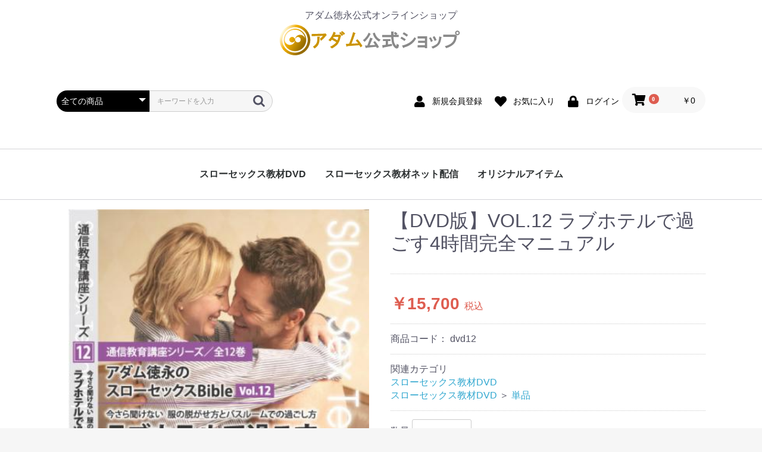

--- FILE ---
content_type: text/html; charset=UTF-8
request_url: https://adam-tokunaga.com/ec2/products/detail/26
body_size: 12149
content:
<!doctype html>
<html lang="ja">
<head prefix="og: https://ogp.me/ns# fb: https://ogp.me/ns/fb# product: https://ogp.me/ns/product#">
    <meta charset="utf-8">
    <meta name="viewport" content="width=device-width, initial-scale=1, shrink-to-fit=no">
    <meta name="eccube-csrf-token" content="7ae65a7907215c37fb7c95a8c2.2Zgubt77VbWuj1RljPrEIOgIRwUSthLo1xz951CVH_k.iaFBO6mtH4eWuSUCxsy0aKBEdFMjxyOym3CyvQ_EfsCSz2Mdlbls757-FQ">
    <title>アダム徳永公式オンラインショップ / 【DVD版】VOL.12 ラブホテルで過ごす4時間完全マニュアル</title>
                            <meta property="og:title" content="【DVD版】VOL.12 ラブホテルで過ごす4時間完全マニュアル" />
    <meta property="og:image" content="https://adam-tokunaga.com/ec2/html/upload/save_image/01101503_5691f42e21b68.jpg" />
    <meta property="product:price:amount" content="15700"/>
    <meta property="product:price:currency" content="JPY"/>
    <meta property="product:product_link" content="https://adam-tokunaga.com/ec2/products/detail/26"/>
    <meta property="product:retailer_title" content="アダム徳永公式オンラインショップ"/>
    
<meta property="og:type" content="og:product"/>
<meta property="og:site_name" content="アダム徳永公式オンラインショップ"/>
    <meta name="description" content="『スローセックスバイブル』第12巻 女性を誘うテクニック編この度、2022年12月31日（土）をもちましてVisa、MasterCardでの決済に関する契約を終了することになりました。
大変ご迷惑をおかけしますが、Visa、MasterCa">
    <meta property="og:description" content="『スローセックスバイブル』第12巻 女性を誘うテクニック編この度、2022年12月31日（土）をもちましてVisa、MasterCardでの決済に関する契約を終了することになりました。
大変ご迷惑をおかけしますが、Visa、MasterCa"/>
                <meta property="og:url" content="https://adam-tokunaga.com/ec2/products/detail/26"/>
    <link rel="canonical" href="https://adam-tokunaga.com/ec2/products/detail/26" />
    
                    <link rel="icon" href="/ec2/html/user_data/assets/img/common/favicon.ico">
    <link rel="stylesheet" href="https://use.fontawesome.com/releases/v5.3.1/css/all.css" integrity="sha384-mzrmE5qonljUremFsqc01SB46JvROS7bZs3IO2EmfFsd15uHvIt+Y8vEf7N7fWAU" crossorigin="anonymous">
    <link rel="stylesheet" href="/ec2/html/template/default/assets/css/style.css">
    <script src="/ec2/html/bundle/front.bundle.js"></script>
        <style>

        .slick-slider {
            margin-bottom: 30px;
        }

        .slick-dots {
            position: absolute;
            bottom: -45px;
            display: block;
            width: 100%;
            padding: 0;
            list-style: none;
            text-align: center;
        }

        .slick-dots li {
            position: relative;
            display: inline-block;
            width: 20px;
            height: 20px;
            margin: 0 5px;
            padding: 0;

            cursor: pointer;
        }

        .slick-dots li button {
            font-size: 0;
            line-height: 0;
            display: block;
            width: 20px;
            height: 20px;
            padding: 5px;
            cursor: pointer;
            color: transparent;
            border: 0;
            outline: none;
            background: transparent;
        }

        .slick-dots li button:hover,
        .slick-dots li button:focus {
            outline: none;
        }

        .slick-dots li button:hover:before,
        .slick-dots li button:focus:before {
            opacity: 1;
        }

        .slick-dots li button:before {
            content: " ";
            line-height: 20px;
            position: absolute;
            top: 0;
            left: 0;
            width: 12px;
            height: 12px;
            text-align: center;
            opacity: .25;
            background-color: black;
            border-radius: 50%;

        }

        .slick-dots li.slick-active button:before {
            opacity: .75;
            background-color: black;
        }

        .slick-dots li button.thumbnail img {
            width: 0;
            height: 0;
        }

    </style>
    <script>
        $(function() {
            $.ajaxSetup({
                'headers': {
                    'ECCUBE-CSRF-TOKEN': $('meta[name="eccube-csrf-token"]').attr('content')
                }
            });
        });
    </script>
                    <link rel="stylesheet" href="/ec2/html/user_data/assets/css/customize.css">
</head>
<body id="page_product_detail" class="product_page">


<div class="ec-layoutRole">
                <header class="ec-layoutRole__header">
                <!-- ▼ロゴ -->
            <div class="ec-headerRole">
    <div class="ec-headerRole__title">
        <div class="ec-headerTitle">
            <div class="ec-headerTitle__title">
                <p class="copy">アダム徳永公式オンラインショップ</p>
                <h1 class="header_logo"><a href="https://adam-tokunaga.com/ec2/"><img src="/images/shop/shop_logo.png" width="350" height="60"></a></h1>
            </div>
        </div>
    </div>
</div>
        <!-- ▲ロゴ -->
    <!-- ▼ヘッダー(商品検索・ログインナビ・カート) -->
            <div class="ec-headerNaviRole">
    <div class="ec-headerNaviRole__left">
        <div class="ec-headerNaviRole__search">
            
<div class="ec-headerSearch">
    <form method="get" class="searchform" action="/ec2/products/list">
        <div class="ec-headerSearch__category">
            <div class="ec-select ec-select_search">
                            <select name="category_id" class="category_id"><option value="">全ての商品</option><option value="1">スローセックス教材DVD</option><option value="8">　セット</option><option value="3">　単品</option><option value="11">　　プライベートシリーズ</option><option value="7">スローセックス教材ネット配信</option><option value="10">　セット</option><option value="9">　単品</option><option value="12">　　プライベートシリーズ</option><option value="6">オリジナルアイテム</option></select>
    
            </div>
        </div>
        <div class="ec-headerSearch__keyword">
            <div class="ec-input">
                <input type="search" name="name" maxlength="50" class="search-name" placeholder="キーワードを入力" />
                <button class="ec-headerSearch__keywordBtn" type="submit">
                    <div class="ec-icon">
                        <img src="/ec2/html/template/default/assets/icon/search-dark.svg" alt="">
                    </div>
                </button>
            </div>
        </div>
    </form>
</div>

        </div>
        <div class="ec-headerRole__navSP">
            
<div class="ec-headerNavSP">
    <i class="fas fa-bars"></i>
</div>
        </div>
    </div>
    <div class="ec-headerNaviRole__right">
        <div class="ec-headerNaviRole__nav">
            
<div class="ec-headerNav">
            <div class="ec-headerNav__item">
            <a href="https://adam-tokunaga.com/ec2/entry">
                <i class="ec-headerNav__itemIcon fas fa-user fa-fw"></i>
                <span class="ec-headerNav__itemLink">新規会員登録</span>
            </a>
        </div>
                    <div class="ec-headerNav__item">
                <a href="https://adam-tokunaga.com/ec2/mypage/favorite">
                    <i class="ec-headerNav__itemIcon fas fa-heart fa-fw"></i>
                    <span class="ec-headerNav__itemLink">お気に入り</span>
                </a>
            </div>
                <div class="ec-headerNav__item">
            <a href="https://adam-tokunaga.com/ec2/mypage/login">
                <i class="ec-headerNav__itemIcon fas fa-lock fa-fw"></i>
                <span class="ec-headerNav__itemLink">ログイン</span>
            </a>
        </div>
    </div>

        </div>
        <div class="ec-headerRole__cart">
            <div class="ec-cartNaviWrap">
    <div class="ec-cartNavi">
        <i class="ec-cartNavi__icon fas fa-shopping-cart">
            <span class="ec-cartNavi__badge">0</span>
        </i>
        <div class="ec-cartNavi__label">
            <div class="ec-cartNavi__price">￥0</div>
        </div>
    </div>
            <div class="ec-cartNaviNull">
            <div class="ec-cartNaviNull__message">
                <p>現在カート内に商品はございません。</p>
            </div>
        </div>
    </div>

        </div>
    </div>
</div>

        <!-- ▲ヘッダー(商品検索・ログインナビ・カート) -->
    <!-- ▼カテゴリナビ(PC) -->
            


<hr>
<div class="ec-categoryNaviRole">
    <div class="ec-itemNav">
        <ul class="ec-itemNav__nav">
                            <li>
                            <a href="https://adam-tokunaga.com/ec2/products/list?category_id=1">
        スローセックス教材DVD
    </a>
            <ul>
                            <li>
                            <a href="https://adam-tokunaga.com/ec2/products/list?category_id=8">
        セット
    </a>
    
                </li>
                            <li>
                            <a href="https://adam-tokunaga.com/ec2/products/list?category_id=3">
        単品
    </a>
            <ul>
                            <li>
                            <a href="https://adam-tokunaga.com/ec2/products/list?category_id=11">
        プライベートシリーズ
    </a>
    
                </li>
                    </ul>
    
                </li>
                    </ul>
    
                </li>
                            <li>
                            <a href="https://adam-tokunaga.com/ec2/products/list?category_id=7">
        スローセックス教材ネット配信
    </a>
            <ul>
                            <li>
                            <a href="https://adam-tokunaga.com/ec2/products/list?category_id=10">
        セット
    </a>
    
                </li>
                            <li>
                            <a href="https://adam-tokunaga.com/ec2/products/list?category_id=9">
        単品
    </a>
            <ul>
                            <li>
                            <a href="https://adam-tokunaga.com/ec2/products/list?category_id=12">
        プライベートシリーズ
    </a>
    
                </li>
                    </ul>
    
                </li>
                    </ul>
    
                </li>
                            <li>
                            <a href="https://adam-tokunaga.com/ec2/products/list?category_id=6">
        オリジナルアイテム
    </a>
    
                </li>
                    </ul>
    </div>
</div>
<hr>
        <!-- ▲カテゴリナビ(PC) -->

        </header>
    
        
    <div class="ec-layoutRole__contents">
                
                
        <main class="ec-layoutRole__main">
                        
                            <div class="ec-productRole">
        <div class="ec-grid2">
            <div class="ec-grid2__cell">
                <div class="ec-sliderItemRole">

                    <div class="item_visual">
                                                    <div class="slide-item"><img src="/ec2/html/upload/save_image/01101503_5691f42e21b68.jpg" alt="【DVD版】VOL.12 ラブホテルで過ごす4時間完全マニュアル" width="550" height="550"></div>
                                            </div>
                    <div class="item_nav">
                                                    <div class="slideThumb" data-index="0"><img src="/ec2/html/upload/save_image/01101503_5691f42e21b68.jpg" alt="" width="133" height="133" loading="lazy"></div>
                                            </div>
                </div>
            </div>
            <div class="ec-grid2__cell">
                <div class="ec-productRole__profile">
                                        <div class="ec-productRole__title">
                        <h2 class="ec-headingTitle">【DVD版】VOL.12 ラブホテルで過ごす4時間完全マニュアル</h2>
                    </div>
                                        <ul class="ec-productRole__tags">
                                            </ul>
                                                                                                                            <div class="ec-productRole__price">
                                                    <div class="ec-price">
                                <span class="ec-price__price">￥15,700</span>
                                <span class="ec-price__tax">税込</span>
                            </div>
                                            </div>
                                                                <div class="ec-productRole__code">
                            商品コード： <span class="product-code-default">dvd12</span>
                        </div>
                                                                                    <div class="ec-productRole__category">
                            <div>関連カテゴリ</div>
                                                            <ul>
                                    <li>
                                                                                    <a href="https://adam-tokunaga.com/ec2/products/list?category_id=1">スローセックス教材DVD</a>                                    </li>
                                </ul>
                                                            <ul>
                                    <li>
                                                                                    <a href="https://adam-tokunaga.com/ec2/products/list?category_id=1">スローセックス教材DVD</a>                                            <span>＞</span>                                            <a href="https://adam-tokunaga.com/ec2/products/list?category_id=3">単品</a>                                    </li>
                                </ul>
                                                    </div>
                                        <form action="https://adam-tokunaga.com/ec2/products/add_cart/26" method="post" id="form1" name="form1">
                                                    <div class="ec-productRole__actions">
                                                                <div class="ec-numberInput"><span>数量</span>
                                    <input type="number" id="quantity" name="quantity" required="required" min="1" maxlength="9" class="form-control" value="1" />
                                    
                                </div>
                            </div>
                            <div class="ec-productRole__btn">
                                <button type="submit" class="ec-blockBtn--action add-cart">
                                    カートに入れる
                                </button>
                            </div>
                        
                        <input type="hidden" id="product_id" name="product_id" value="26" /><input type="hidden" id="ProductClass" name="ProductClass" value="34" /><input type="hidden" id="_token" name="_token" value="3adbb60c0448ae0380507.tJK2nZo6d0onL_wE-1MwTj_D-N7Foqa2diQErvLM35M.xciByd1iQHhxeqpImGt1GGaqv-ix5u7sH0FHyoif7vfX-Per7HJELW1XqQ" />
                    </form>
                    <div class="ec-modal">
                        <div class="ec-modal-overlay">
                            <div class="ec-modal-wrap">
                                <span class="ec-modal-close"><span class="ec-icon"><img src="/ec2/html/template/default/assets/icon/cross-dark.svg" alt=""/></span></span>
                                <div id="ec-modal-header" class="text-center">カートに追加しました。</div>
                                <div class="ec-modal-box">
                                    <div class="ec-role">
                                        <span class="ec-inlineBtn--cancel">お買い物を続ける</span>
                                        <a href="https://adam-tokunaga.com/ec2/cart" class="ec-inlineBtn--action">カートへ進む</a>
                                    </div>
                                </div>
                            </div>
                        </div>
                    </div>
                                            <form action="https://adam-tokunaga.com/ec2/products/add_favorite/26" method="post">
                            <div class="ec-productRole__btn">
                                                                    <button type="submit" id="favorite" class="ec-blockBtn--cancel">
                                        お気に入りに追加
                                    </button>
                                                            </div>
                        </form>
                                        <div class="ec-productRole__description">『スローセックスバイブル』<br />第12巻 女性を誘うテクニック編<br /><font color="#FF0000"><br />この度、2022年12月31日（土）をもちまして<br />Visa、MasterCardでの決済に関する契約を終了することになりました。<br /><br />
大変ご迷惑をおかけしますが、Visa、MasterCardをご利用のお客様は、<br />
JCB、Amex、Dinersへのご変更をお願いいたします。</font>
                    </div>
                </div>
            </div>
        </div>
                     <div class="ec-productRole__description">
                 ラブホテルで官能的な時間を演出したい方へ<br /><br />二人の距離が縮まるアダムウォーク、ラブホテルに入ってからのムード作り、着衣からの愛撫、服の脱がせ方、お風呂の過ごし方から、実践的なセックスまでの流れを詳しく解説。<br />あなたのセクシーなエスコートに、パートナーの女性はうっとりして官能が何倍にも高まるでしょう。<br />そんな状態の彼女にあなたがスローセックスをしようものなら…。モテる男の秘密。<br /><br />アダム徳永より一言<br /><br />このDVDに収録されているのは、<br />私が実際に1000人以上の女性とのスローセックスを繰り返すことで体系化させた<br />史上最強の“ラブホテルで過ごす4時完全マニュアル”です。<br /><br />アメニティを袋から出して並べてあげたり、女性より先にお風呂場から出てあげたり…、<br /><br />一見、どうでもよいように見える“小さな気遣い”の積み重ねこそ、<br />女性にとってはセックスの良し悪しを決める重要なポイントとなっていくのです。<br /><br />嘘ではありません。<br />ホテルは、日常生活から隔離された別世界です。<br />日ごろどんなに尽くしてくれる彼女、奥様だとしても、ここではお姫様、女王様として扱ってあげてください。<br /><br />そのようなあなたの気配りで、女性は男性が想像する何十倍も感動してくれます。<br />そして、それがセックスにおける深い官能へと直結していくのです。<br /><br />「私を本当に大切にしてくれている」という感動によって、<br />女性の心とカラダのすべてを開放させたうえで、<br />性メカニズムに合わせたスローセックスを繰り出されたら、<br />決して大げさではなく、もう彼女はあなたから離れられなくなるでしょう。<br /><br />ここで、女性を官能の天国へと導きたいと願う男性に、覚えてほしい事実があります。<br /><br />それは、デートをしているときから、セックスはもう始まっているということです。<br />ホテルに入って、ベッドに誘うまで、相手の女性に、<br />自分とのセックスに対してどれだけ期待感を抱いてもらえるか?<br />そこが第一の関門であることを熟知してください。<br /><br />12巻に及ぶスローセックス教材の最終巻にあたるこのDVDは、<br />スローセックスを完成させるための総仕上げです。<br /><br />このエスコート術を身につけ、あなたが素敵な恋愛をし、<br />男としてさらに輝く人生を歩んでくれることを心から願っています。<br /><br />こんな方におすすめ<br /><br />◆　女性が本当に喜ぶエスコート術を知りたい方<br />◆　せっかくホテルにお泊りしてもいつものセックスと変わらない方<br />◆　セックス経験がなくAV以外のセックスのイメージがわかない方<br />◆　2回目のセックスに繋がらない方<br />◆　パートナーとのマンネリを解消したい方<br />◆　記念日やイベントでのお泊りセックスを盛り上げたい方<br />◆　セックスを通して愛を深めたい方<br />このDVDを学ぶと<br />◆　自然なスキンシップで二人の距離を縮めることができます<br />◆　歩いているだけで女性を性感モードにすることができます<br />◆　思い出に残る美しいキスを演出できます<br />◆　バスルームをセクシャルな空間に変えることができます<br />◆　ただ快感に酔いしれるスローセックスができます<br />◆　時間を忘れてスローセックスを満喫することができます<br />◆　最高のエクスタシーを体感し、二人で喜びを共有することができます<br />◆　女性があなたから離れられなくなります<br /><br />DVDに収録されているテクニックをご紹介します。<br /><br />女性を誘うテクニック<br />今さら聞けない!服の脱がせ方とバスルームでの過ごし方<br /><br />ラブホテルで過ごす4時間完全マニュアル 目次<br /><br />前編(102分)<br />1. アダムウォーク<br />2. ラブホテルでの過ごし方<br />3. 着衣からの愛撫<br />　レインボーキス<br />　アダムタッチ<br />4. 衣服の脱がせ方<br />　脱がせながらの愛撫<br />　ストッキング<br />　上着<br />　スカート<br />　胸への愛撫<br />　女性器への愛撫<br />　実践<br />5. バスルームでの過ごし方<br />　体の洗い方<br />　バスタブでの愛撫<br />　対面座位<br />　女性器への愛撫<br />　オーラルテクニック<br />　複合テクニック<br /><br />後編(73分)<br />　実践編<br /><br />歩きながらの愛撫『アダムウォーク』<br /><br />「スローセックス」で大切なのはテクニックだけではありません。<br />重要なのは“女性を喜ばせたい”という気持ち。<br />この姿勢は、性生活のみではなく、日常生活でも同じなはずです。<br /><br />DVDの冒頭では、“カップルでの歩き方”という、「日常生活で彼女を喜ばせる」テクニックをご紹介しています。<br />歩きながらの愛撫、それが“アダムウォーク”です。<br />散歩しながら、会話を楽しみながらも、じっくりとアダムタッチを施すことができます。<br /><br />これにより、癒し効果や性的刺激を確実に与えていくことができます。<br />コツとしては、肩の力を抜いて、リラックスして自然にやること。そして継続すること。<br />細い道やキスをする時にもずっと手をつないだままでいられるアダムウォークは、まさに、愛する二人の理想的なスタイルです!<br />彼女を性感モードに導く「ラブホテルでの過ごし方」<br />当たり前のことですが、感じるのは肌ではなく「脳」です。<br />脳が興奮モードに入ってさえいれば、極端に言えば、テクニックが多少稚拙でも、女性を感じさせることができます。<br /><br />シャイな日本人男性が苦手とする、ムード作りのテクニックの第一の心得として、肝に銘 じておくべきことができます。<br />それは「ベッドインの前からすでにセックスは始まっている」という認識をちゃんと持つことです。<br /><br />ホテルのドアを開けてエスコートしてあげる、やさしく服を脱がせてあげる、お風呂のお湯を男性がためるなど、<br />やさしさを具体的な行動で示しましょう。<br />一般男性の中には、「その気にさせる=興奮させる」と誤解している人が少なくありません。<br /><br />その典型が、「ラブホテルでAVを観せれば女性は興奮するはず」という勘違いです。<br />覚えておいてほしいのは、「女性は興奮モードの前に、必ずリラックスモードを経由する」という性メカニズムです。<br /><br />じつは、エロスなアプローチよりも、紳士的なアプローチのほうが何倍も有効なのです。<br />脳を愛撫するという基本を忘れずに、女性をその気から本気に導いてあげてください。<br />DVDには、私がいつも必ず行っているホテルに到着してからのエスコート術が収録されています。<br />二人で高まる「着衣からの愛撫」「衣服の脱がせ方」<br />今日のデートはどんな服を着ていこう。<br />今夜はエッチしそうだから、下着もお気に入りのをはいていこう。<br /><br />男性にくらべて女性は何十倍も服に思いを込めているもの。<br /><br />だからこそ一枚一枚“解体”していくようなエロティックな演出と的確な愛撫に驚くほど官能してくれます。<br />この時点ですでに、脳天を突き上げる官能の波に感極まって、涙を流す女性もいるほどなのです。<br /><br />今まで何気なく行っていた「衣服を脱がす」という行為さえも、スローセックスにかかれば、<br />女性が「自分史上最高のセックス!」と絶賛してくれるのです。<br />早く抱かれたくさせる「バスルームでの過ごし方」<br />カラダを洗うためだけにバスルームを使っているあなた。<br />セックスの前に相手のカラダをほぐしてやろうと、お風呂でマッサージしてあげているあなた。<br /><br />エクスタシーへの切符をみすみすドブに捨てているようなものですよ!<br />ただの作業時間を“天国に一番近い”バスタイムに変えてしまいましょう。<br /><br />女性に尽くしてあげる最高の桧舞台がバスルームです。<br />私はいつも、女性の前に膝まづき、下僕のごとく尽くしまくります。<br />すると、バスタブに浸かる頃には、彼女の局部はぐしょぐしょです。<br /><br />バスルーム愛撫は、いわば、“セックスの予告編”。<br />いかにベッドでの本編に期待を膨らませる予告編を見せてあげられるかが重要です。<br /><br />極論すれば、このバスルーム愛撫で素晴らしい予告編を女性に見せてあげられれば、<br />もしベッドでのセックスが今までとまったく同じ内容だったとしても、<br />相手の女性はきっと、あなたのセックステクニックが向上したのだと喜ぶことでしょう。<br /><br /><br /><br /><br /><br />
            </div>
            </div>

                                </main>

                    </div>

        
                <footer class="ec-layoutRole__footer">
                <!-- ▼フッター -->
            <div class="ec-footerRole">
    <div class="ec-footerRole__inner">
        <ul class="ec-footerNavi">
            <li class="ec-footerNavi__link">
                <a href="https://adam-tokunaga.com/ec2/help/about">当サイトについて</a>
            </li>
            <li class="ec-footerNavi__link">
                <a href="https://adam-tokunaga.com/ec2/help/privacy">プライバシーポリシー</a>
            </li>
            <li class="ec-footerNavi__link">
                <a href="https://adam-tokunaga.com/ec2/help/tradelaw">特定商取引法に基づく表記</a>
            </li>
            <li class="ec-footerNavi__link">
                <a href="https://adam-tokunaga.com/ec2/contact">お問い合わせ</a>
            </li>
        </ul>
        <div class="ec-footerTitle">
            <div class="ec-footerTitle__logo">
                <a href="https://adam-tokunaga.com/ec2/">アダム徳永公式オンラインショップ</a>
            </div>
            <div class="ec-footerTitle__copyright">copyright (c) アダム徳永公式オンラインショップ all rights reserved.</div>
        </div>
    </div>
</div>

        <!-- ▲フッター -->

        </footer>
    </div><!-- ec-layoutRole -->

<div class="ec-overlayRole"></div>
<div class="ec-drawerRoleClose"><i class="fas fa-times"></i></div>
<div class="ec-drawerRole">
                    <!-- ▼商品検索 -->
            
<div class="ec-headerSearch">
    <form method="get" class="searchform" action="/ec2/products/list">
        <div class="ec-headerSearch__category">
            <div class="ec-select ec-select_search">
                            <select name="category_id" class="category_id"><option value="">全ての商品</option><option value="1">スローセックス教材DVD</option><option value="8">　セット</option><option value="3">　単品</option><option value="11">　　プライベートシリーズ</option><option value="7">スローセックス教材ネット配信</option><option value="10">　セット</option><option value="9">　単品</option><option value="12">　　プライベートシリーズ</option><option value="6">オリジナルアイテム</option></select>
    
            </div>
        </div>
        <div class="ec-headerSearch__keyword">
            <div class="ec-input">
                <input type="search" name="name" maxlength="50" class="search-name" placeholder="キーワードを入力" />
                <button class="ec-headerSearch__keywordBtn" type="submit">
                    <div class="ec-icon">
                        <img src="/ec2/html/template/default/assets/icon/search-dark.svg" alt="">
                    </div>
                </button>
            </div>
        </div>
    </form>
</div>

        <!-- ▲商品検索 -->
    <!-- ▼カテゴリナビ(SP) -->
            


<div class="ec-headerCategoryArea">
    <div class="ec-headerCategoryArea__heading">
        <p>カテゴリ一覧</p>
    </div>
    <div class="ec-itemNav">
        <ul class="ec-itemNav__nav">
                            <li>
                            <a href="https://adam-tokunaga.com/ec2/products/list?category_id=1">
        スローセックス教材DVD
    </a>
            <ul>
                            <li>
                            <a href="https://adam-tokunaga.com/ec2/products/list?category_id=8">
        セット
    </a>
    
                </li>
                            <li>
                            <a href="https://adam-tokunaga.com/ec2/products/list?category_id=3">
        単品
    </a>
            <ul>
                            <li>
                            <a href="https://adam-tokunaga.com/ec2/products/list?category_id=11">
        プライベートシリーズ
    </a>
    
                </li>
                    </ul>
    
                </li>
                    </ul>
    
                </li>
                            <li>
                            <a href="https://adam-tokunaga.com/ec2/products/list?category_id=7">
        スローセックス教材ネット配信
    </a>
            <ul>
                            <li>
                            <a href="https://adam-tokunaga.com/ec2/products/list?category_id=10">
        セット
    </a>
    
                </li>
                            <li>
                            <a href="https://adam-tokunaga.com/ec2/products/list?category_id=9">
        単品
    </a>
            <ul>
                            <li>
                            <a href="https://adam-tokunaga.com/ec2/products/list?category_id=12">
        プライベートシリーズ
    </a>
    
                </li>
                    </ul>
    
                </li>
                    </ul>
    
                </li>
                            <li>
                            <a href="https://adam-tokunaga.com/ec2/products/list?category_id=6">
        オリジナルアイテム
    </a>
    
                </li>
                    </ul>
    </div>
</div>

        <!-- ▲カテゴリナビ(SP) -->
    <!-- ▼ログインナビ(SP) -->
            
<div class="ec-headerLinkArea">
    <div class="ec-headerLink__list">
        <a class="ec-headerLink__item" href="https://adam-tokunaga.com/ec2/cart">
            <div class="ec-headerLink__icon">
                <i class="fas fa-shopping-cart fa-fw"></i>
            </div>
            <span>カートを見る</span>
        </a>
                    <a class="ec-headerLink__item" href="https://adam-tokunaga.com/ec2/entry">
                <div class="ec-headerLink__icon">
                    <i class="fas fa-user fa-fw"></i>
                </div>
                <span>新規会員登録</span>
            </a>
                            <a class="ec-headerLink__item" href="https://adam-tokunaga.com/ec2/mypage/favorite">
                    <div class="ec-headerLink__icon">
                        <i class="fas fa-heart fa-fw"></i>
                    </div>
                    <span>お気に入り</span>
                </a>
                        <a class="ec-headerLink__item" href="https://adam-tokunaga.com/ec2/mypage/login">
                <div class="ec-headerLink__icon">
                    <i class="fas fa-lock fa-fw"></i>
                </div>
                <span>ログイン</span>
            </a>
                <a class="ec-headerLink__item" href="https://adam-tokunaga.com/ec2/">
            <div class="ec-headerLink__icon">
                <i class="fas fa-home fa-fw"></i>
            </div>
            <span>ホームに戻る</span>
        </a>
    </div>
</div>

        <!-- ▲ログインナビ(SP) -->

    </div>
<div class="ec-blockTopBtn pagetop">ページトップへ</div>
<script>
var eccube_lang = {
    'common.delete_confirm': "削除してもよろしいですか?",
    'front.product.out_of_stock': "ただいま品切れ中です。",
};
</script>
<script src="/ec2/html/template/default/assets/js/function.js"></script>
<script src="/ec2/html/template/default/assets/js/eccube.js"></script>
    <script>
        eccube.classCategories = {"__unselected":{"__unselected":{"name":"\u9078\u629e\u3057\u3066\u304f\u3060\u3055\u3044","product_class_id":""}},"__unselected2":{"#":{"classcategory_id2":"","name":"","stock_find":true,"price01":"","price02":"15,700","price01_inc_tax":"","price02_inc_tax":"15,700","price01_with_currency":"","price02_with_currency":"\uffe515,700","price01_inc_tax_with_currency":"","price02_inc_tax_with_currency":"\uffe515,700","product_class_id":"34","product_code":"dvd12","sale_type":"1"}}};

        // 規格2に選択肢を割り当てる。
        function fnSetClassCategories(form, classcat_id2_selected) {
            var $form = $(form);
            var product_id = $form.find('input[name=product_id]').val();
            var $sele1 = $form.find('select[name=classcategory_id1]');
            var $sele2 = $form.find('select[name=classcategory_id2]');
            eccube.setClassCategories($form, product_id, $sele1, $sele2, classcat_id2_selected);
        }

            </script>
    <script>
        $(function() {
            // bfcache無効化
            $(window).bind('pageshow', function(event) {
                if (event.originalEvent.persisted) {
                    location.reload(true);
                }
            });

            // Core Web Vital の Cumulative Layout Shift(CLS)対策のため
            // img タグに width, height が付与されている.
            // 630px 未満の画面サイズでは縦横比が壊れるための対策
            // see https://github.com/EC-CUBE/ec-cube/pull/5023
            $('.ec-grid2__cell').hide();
            var removeSize = function () {
                $('.slide-item').height('');
                $('.slide-item img')
                    .removeAttr('width')
                    .removeAttr('height')
                    .removeAttr('style');
            };
            var slickInitial = function(slick) {
                $('.ec-grid2__cell').fadeIn(1500);
                var baseHeight = $(slick.target).height();
                var baseWidth = $(slick.target).width();
                var rate = baseWidth / baseHeight;

                $('.slide-item').height(baseHeight * rate); // 余白を削除する
                // transform を使用することでCLSの影響を受けないようにする
                $('.slide-item img')
                    .css(
                        {
                            'transform-origin': 'top left',
                            'transform': 'scaleY(' + rate + ')',
                            'transition': 'transform .1s'
                        }
                    );
                // 正しいサイズに近くなったら属性を解除する
                setTimeout(removeSize, 500);
            };
            $('.item_visual').on('init', slickInitial);
            // リサイズ時は CLS の影響を受けないため属性を解除する
            $(window).resize(removeSize);
            $('.item_visual').slick({
                dots: false,
                arrows: false,
                responsive: [{
                    breakpoint: 768,
                    settings: {
                        dots: true
                    }
                }]
            });

            $('.slideThumb').on('click', function() {
                var index = $(this).attr('data-index');
                $('.item_visual').slick('slickGoTo', index, false);
            })
        });
    </script>
    <script>
        $(function() {
            $('.add-cart').on('click', function(event) {
                
                
                // 個数フォームのチェック
                if ($('#quantity').val() < 1) {
                    $('#quantity')[0].setCustomValidity('1以上で入力してください。');
                    return true;
                } else {
                    $('#quantity')[0].setCustomValidity('');
                }

                event.preventDefault();
                $form = $('#form1');
                $.ajax({
                    url: $form.attr('action'),
                    type: $form.attr('method'),
                    data: $form.serialize(),
                    dataType: 'json',
                    beforeSend: function(xhr, settings) {
                        // Buttonを無効にする
                        $('.add-cart').prop('disabled', true);
                    }
                }).done(function(data) {
                    // レスポンス内のメッセージをalertで表示
                    $.each(data.messages, function() {
                        $('#ec-modal-header').html(this);
                    });

                    $('.ec-modal').show()

                    // カートブロックを更新する
                    $.ajax({
                        url: "https://adam-tokunaga.com/ec2/block/cart",
                        type: 'GET',
                        dataType: 'html'
                    }).done(function(html) {
                        $('.ec-headerRole__cart').html(html);
                    });
                }).fail(function(data) {
                    alert('カートへの追加に失敗しました。');
                }).always(function(data) {
                    // Buttonを有効にする
                    $('.add-cart').prop('disabled', false);
                });
            });
        });

        $('.ec-modal-wrap').on('click', function(e) {
            // モーダル内の処理は外側にバブリングさせない
            e.stopPropagation();
        });
        $('.ec-modal-overlay, .ec-modal, .ec-modal-close, .ec-inlineBtn--cancel').on('click', function() {
            $('.ec-modal').hide()
        });
    </script>
    <script type="application/ld+json">
    {
        "@context": "https://schema.org/",
        "@type": "Product",
        "name": "【DVD版】VOL.12 ラブホテルで過ごす4時間完全マニュアル",
        "image": [
                            "https://adam-tokunaga.com/ec2/html/upload/save_image/01101503_5691f42e21b68.jpg"
                    ],
        "description": "『スローセックスバイブル』&lt;br /&gt;第12巻 女性を誘うテクニック編&lt;br /&gt;&lt;font color=&quot;#FF0000&quot;&gt;&lt;br /&gt;この度、2022年12月31日（土）をもちまして&lt;br /&gt;Visa、MasterCardでの決済に関する契約を終了することになりました。&lt;br /&gt;大変ご迷惑をおかけしますが、Visa、MasterCardをご利用のお客様は、JCB、Amex、Dinersへのご変更をお願いいたします。&lt;/font&gt;",
                "sku": "dvd12",
                "offers": {
            "@type": "Offer",
            "url": "https://adam-tokunaga.com/ec2/products/detail/26",
            "priceCurrency": "JPY",
            "price": 15700,
            "availability": "InStock"
        }
    }
    </script>
    <script src="/ec2/html/user_data/assets/js/customize.js"></script>
</body>
</html>
